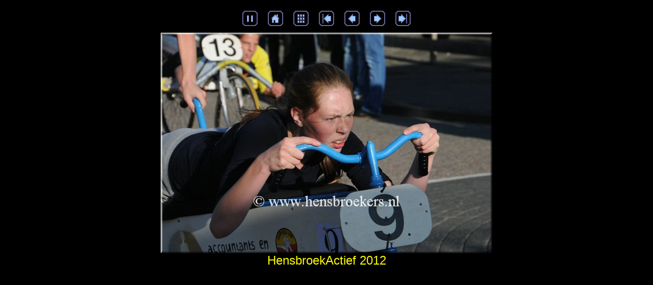

--- FILE ---
content_type: text/html
request_url: http://hensbroekers.nl/Link%20pagina%27s/HensbroekActief%202012/imagepages/image56.html
body_size: 1493
content:
<!DOCTYPE HTML PUBLIC "-//W3C//DTD HTML 4.01 Transitional//EN">
<html>
<head>
<title>Hensbroek Actief 2012_056.jpg</title>
<link rel="stylesheet" TYPE="text/css" HREF="imagepage.css">
<meta http-equiv="Content-Type" content="text/html; charset=iso-8859-1">
<meta http-equiv="imagetoolbar" content="no">
<script language="JavaScript" type="text/javascript"><!--
// Copyright 2001-2003 Digital Dutch (www.digitaldutch.com)

var SecondsLeft   = 5;
var Running       = true;
var ShowStatus    = true;
var OldStatus     = "";
var NextImagePage = "";

function SetStatusBar(StatusText) {
  if ((OldStatus == "") && (ShowStatus == true)){
    window.status = StatusText;
  }
  else {
    OldStatus = StatusText;
  }
}

function StartSlideShow() {
  Running = true;
  SetStatusBar("Slideshow started");
  WriteCookie("SlideShowStopped", false);
}

function StopSlideShow() {
  Running = false;
  SetStatusBar("Slideshow stopped");
  WriteCookie("SlideShowStopped", true);
}

function StartStop() {
  if (Running == false) {
    StartSlideShow();
  }
  else {
    StopSlideShow();
  }
}

function CountDown() {
  if (Running == true) {

    if (SecondsLeft > 0) {
      SecondsLeft--;
    }
    else {
      Running = false;
      document.location = NextImagePage;
    }

    if (SecondsLeft == 0) {
      SetStatusBar("Next image will automatically load in " + (SecondsLeft + 1) + " second");
    }
    else {
      SetStatusBar("Next image will automatically load in " + (SecondsLeft + 1) + " seconds");
    }
  }

  setTimeout("CountDown()",1000);
}

function ReadCookie(name, DefaultValue) {
  var cookieValue = escape(DefaultValue);
  var search = name + "=";

  if(document.cookie.length > 0) {

    offset = document.cookie.indexOf(search);

    if (offset != -1) {

      offset += search.length;
      end = document.cookie.indexOf(";", offset);

      if (end == -1) end = document.cookie.length;

      cookieValue = unescape(document.cookie.substring(offset, end))
    }

  }

  return cookieValue;
}

function WriteCookie(name, value) {
  document.cookie = name + "=" + escape(value);
}


function InitializePage() {

  NextImagePage = "image57.html";

  if (ReadCookie("SlideShowStopped", "false") == "true") {
    StopSlideShow();
  }
  else {
    StartSlideShow();
  };

  CountDown();
}

function PageLoaded() {
  InitializePage();
}

window.onload=PageLoaded;
//--></script>

</head>

<body>




<!-- BeginNavigationTop -->
<table width="100%">
  <tr>
    <td align="center"><!-- BeginNavigationGroup -->
<table cellpadding="10" cellspacing="0" border="0">
  <tr>
    <!-- BeginNavigationElement --><td><a class="navigationtext" href="javascript:StartStop();" onMouseOver="OldStatus=window.status; window.status='Start/Stop slideshow'; return true;" onMouseOut="window.status=OldStatus; OldStatus=''; return true;"><img src="../arlesimages/tsign_purple_startstop.gif" border="0" height="30" width="30" alt="Start/Stop"></a></td><!-- EndNavigationElement -->
    <!-- BeginNavigationElement --><td><a href="http://www.hensbroekers.nl" target="_self"><img src="../arlesimages/tsign_purple_home.gif" border="0" height="30" width="30" alt="Home"></a></td><!-- EndNavigationElement -->
    <!-- BeginNavigationElement --><td><a href="../index.htm"><img src="../arlesimages/tsign_purple_index.gif" border="0" height="30" width="30" alt="Index page"></a></td><!-- EndNavigationElement -->
    <!-- BeginNavigationElement --><td><a href="image1.html"><img src="../arlesimages/tsign_purple_first.gif" border="0" height="30" width="30" alt="[&lt;&lt; First]"></a></td><!-- EndNavigationElement -->
    <!-- BeginNavigationElement --><td><a href="image55.html"><img src="../arlesimages/tsign_purple_previous.gif" border="0" height="30" width="30" alt="[&lt; Previous]"></a></td><!-- EndNavigationElement -->
    <!-- BeginNavigationElement --><td><a href="image57.html"><img src="../arlesimages/tsign_purple_next.gif" border="0" height="30" width="30" alt="[Next &gt;]"></a></td><!-- EndNavigationElement -->
    <!-- BeginNavigationElement --><td><a href="image295.html"><img src="../arlesimages/tsign_purple_last.gif" border="0" height="30" width="30" alt="[Last &gt;&gt;]"></a></td><!-- EndNavigationElement -->
  </tr>
</table>
<!-- EndNavigationGroup -->


</td>
  </tr>
</table>
<!-- EndNavigationTop -->

<div align="center">
<table cellspacing="0" cellpadding="0" border="0">
  <tr align="center">
    <td>
      <a href="image57.html"><img src="../images/Hensbroek%20Actief%202012_056.jpg" alt="Hensbroek Actief 2012_056.jpg" title="Hensbroek Actief 2012_056.jpg" width="650" height="432" border="0"></a>
    </td>
  </tr>
  <tr align="center">
    <td>
      <div class="imagetitle">HensbroekActief 2012</div>
    </td>
  </tr>
</table>
</div>






</body>
</html>